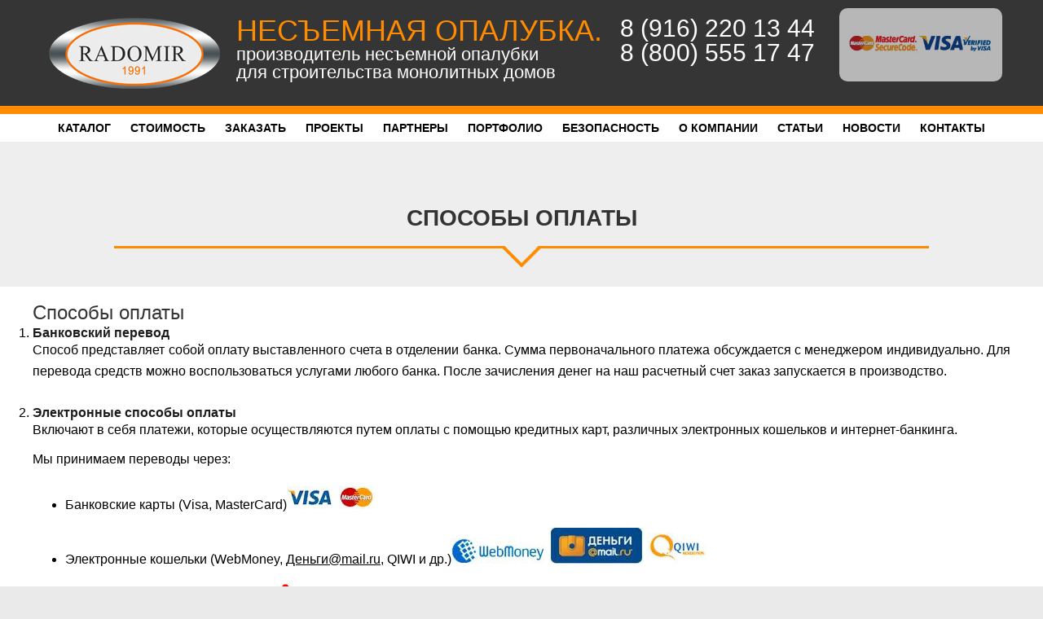

--- FILE ---
content_type: text/html; charset=utf-8
request_url: http://radomir.su/oplata/
body_size: 5940
content:
 
<!DOCTYPE html PUBLIC "-//W3C//DTD XHTML 1.0 Transitional//EN" "http://www.w3.org/TR/xhtml1/DTD/xhtml1-transitional.dtd">
<html xmlns="http://www.w3.org/1999/xhtml">
<head>
<meta http-equiv="Content-Type" content="text/html; charset=utf-8" />
<meta name='yandex-verification' content='4b149c8f437b874a' />
<!-- Nybble  -->
<title>Способы оплаты | Несъемная опалубка, террасная доска, строительство дома, коттеджи купить от производителя  в Москве, Санкт-Петербурге, Екатеринбурге, Краснодаре, Самаре, Иваново и других городах России с доставкой. | Низкие цены на несъемную опалубку</title>
<link href="/images/favicon.ico" rel="icon" type="image/x-icon" />
<link href="/images/favicon.ico" rel="shortcut icon" type="image/x-icon:" />
<meta name="description" content="Способы оплаты | Несъемная опалубка, террасная доска, строительство дома, коттеджи купить от производителя  в Москве, Санкт-Петербурге, Екатеринбурге, Краснодаре, Самаре, Иваново и других городах России с доставкой." />
<meta name="keywords" content="Способы оплаты,несъёмная,опалубка цена цены" />
  
<link href='http://fonts.googleapis.com/css?family=Didact+Gothic&subset=latin,cyrillic,cyrillic-ext,latin-ext' rel='stylesheet' type='text/css'>
<link href='/theme2/style.css' rel='stylesheet' id='radomir-style-css' type='text/css' media='all' />
<link href='/theme2/nybble_style.css' rel='stylesheet' id='radomir-style-css' type='text/css' media='all' />

<script type="text/javascript" src="https://ajax.googleapis.com/ajax/libs/jquery/1.6.4/jquery.min.js"></script>
<script type="text/javascript" src="http://cdnjs.cloudflare.com/ajax/libs/jquery-easing/1.3/jquery.easing.min.js"></script>
<script type="text/javascript" src="/theme2/script.js"></script>

<script type="text/javascript" src="/theme2/fancybox/jquery.fancybox-1.3.1.pack.js"></script>
<link type="text/css" rel="stylesheet" href="/theme2/fancybox/jquery.fancybox-1.3.1.css" media="screen" />
<link type="text/css" rel="stylesheet" href="/theme2/flexslider.css" media="screen" />

<!-- link type="text/css" href="/theme2/slideShow/right.css" rel="stylesheet" / -->
<!-- link rel="stylesheet" href="/theme2/slideShow/pica_base.css1" type="text/css" media="all" -->
<!-- script type="text/javascript" src="/theme2/slider/jquery.pikachoose.js"></script -->
<!-- script type="text/javascript" src="/theme2/slider/jquery.jcarousel.min.js"></script -->
<script type="text/javascript" src="/theme2/jquery.flexslider-min.js"></script>
</head>

<body>

<div class="wrapper bg1">
	<div class="container">
		<div class="hd-logo" onClick="javascript: location.href = '/'" title="На главную"></div>
        <div class="hd-slogan">
        	<strong>несъемная опалубка.</strong>
			<em>производитель несъемной опалубки<br /> для строительства монолитных домов</em>
		</div>
        <div class="hd-phone">
        	<span>8 (916) 220 13 44</span>
            <span>8 (800) 555 17 47</span>
        </div>
        <div class="hd-pay"><a href="/oplata/"><img src="/theme2/images/pays.jpg" alt="Способы оплаты" /></a>
        </div>
        <div class="clear"></div>
	</div>
</div>

<div class="wrapper bg2">
    <div class="top-menu">
      <ul>
        <li><a href="/opalubka/" title="Каталог продукции">Каталог</a></li>
        <li><a href="/opalubka/" title="Стоимость несъемной опалубки компании 'Радомир'">Стоимость</a></li> <!-- /price_list/ -->
        <li><a href="/order/" title="Условия заказа продукции">Заказать</a></li>
        <li><a href="/radomir/projects/" title="Наши проекты домов по технологии несъемная опалубка">Проекты</a></li>
        <li><a href="/radomir/partners" title="Наши партнеры">Партнеры</a></li>
        <li><a href="/radomir/portfolio/" title="Наше портфолио. Фото и Видео">Портфолио</a></li>
        <li><a href="/articles/penopolistirol-bezopasnyj-material/" title="Экологичность и пожарная безопасность пенопласта">Безопасность</a></li>
        <li><a href="/about/" title="О компании">О компании</a></li>
        <li><a href="/articles/" title="Полезные статьи и рекомендации">Статьи</a></li>
        <li><a href="/news/" title="Полезные новости и мероприятия">Новости</a></li>
        <li><a href="/contacts/" title="Контакты">Контакты</a></li>
      </ul>
    </div>
    <div class="clear"></div>
</div>




<div class="wrapper bg5">
	<div class="container spin4">
		<h2>Способы оплаты</h2>
        <div class="dlin2"></div>
	</div>
</div>   

<div class="wrapper bg2">
	<div class="container spin13">
<h2>Способы оплаты</h2>
<ol>
<li><strong>Банковский перевод</strong>
<p>Способ представляет собой оплату выставленного счета в отделении банка. Сумма первоначального платежа обсуждается с менеджером индивидуально. Для перевода средств можно воспользоваться услугами любого банка. После зачисления денег на наш расчетный счет заказ запускается в производство.</p>
</li>
<li><strong>Электронные способы оплаты</strong>
<p>Включают в себя платежи, которые осуществляются путем оплаты  с помощью кредитных карт, различных электронных кошельков и интернет-банкинга.</p>
<p>Мы принимаем переводы через:</p>
<ul>
<li> Банковские карты (Visa, MasterCard)<img src="/images/cms/100x100/visa.jpg" alt="" width="108" /></li>
<li> Электронные кошельки (WebMoney, <span style="text-decoration: underline;">Деньги@mail.ru</span>,  QIWI и др.)<img src="/images/cms/100x100/web.jpg" alt="" width="116" /> <img src="/images/cms/100x100/money.jpg" alt="" width="116" /> <img src="/images/cms/100x100/qiwi.jpg" alt="" width="74" /></li>
<li> Интернет-банкинг (Альфа-клик)<img src="/images/cms/100x100/alfaklik.png" alt="" width="74" /></li>
<li> Платежную систему PayU<img src="/images/cms/100x100/PAYU.jpg" alt="" width="108" /></li>
</ul>
<p><br />В качестве формы оплаты можно выбрать платежную систему <a href="http://www.payu.ru/" target="_blank">PayU</a>. В этом случае после оформления заказа на сайте Вы будете автоматически перенаправлены на платежную форму процессингового центра PayU, в которой необходимо будет внести данные Вашей банковской карты.</p>
<img style="float: right; padding: 10px;" src="/images/cms/100x100/oplata_online.jpg" alt="" width="280" /> <br />
<p>Информация, занесенная в платежную форму, является конфиденциальной и полностью защищена согласно стандарту безопасности PCI DSS. К нам поступают лишь сведения о факте совершении платежа.</p>
<p>На указанный Вами адрес электронной почты, будет отправлено сообщение об авторизации платежа.  После заполнения платежной формы и подтверждения перевода средств Вы будете перенаправлены обратно на сайт radomir.su.</p>
<p>Информация о перечислении денег может идти до нас от 5 секунд до нескольких минут. Если, по Вашему мнению, обработка заказа затянулась, то необходимо обратиться в офис компании по телефонам, указанным на сайте.</p>
</li>
</ol>
<p>* <em>Обращаем Ваше внимание, что при электронном способе оплаты Вы принимаете условия публичного договора оферты.</em></p>
	</div>
</div>    




<div class="wrapper bg8">

	<div class="container footer">
    <div class="lfoot">© 2009 — 2016 ООО «Радомир» | Схема проезда | e-mail: <a href="mailto:111">opalubka@radomir.su</a><br />
			телефон: <strong>+7 (916) 990-09-81</strong><!--, <strong>+7 (49232) 33-2-33</strong>--><br />
            телефон: <strong>+7 (800) 555-17-47</strong> (call-центр, круглосуточно)<br />

		Адрес представительства:<br /> 109052, Москва, Рязанский проспект, дом 2, строение 2<br />
        Адрес производителя:<br /> 601911, г. Ковров, ул. Еловая, 25.
	</div>

    <div class="rfoot">
	    <div class="ftext2">Возникли вопросы? Звоните!</div>
        <div class="fphone">8 (916) 220 13 44</div>
        <div></div>
    </div>

     <div class="clear"></div>  

     <div class="search">
     <form action="?" method="get" enctype="application/x-www-form-urlencoded" name="search">
     <input name="text" type="text" /><input name="submit" type="submit" class="submit" value="поиск" />
     </form>
     </div>

     <ul class="fservice">
     <li><a href="mailto:opalubka@radomir.su" title="написать письмо">написать письмо</a></li>
     <li><a id='back_ring' href="#" title="заказать звонок">заказать звонок</a></li>
     <li><a href="/map/" title="карта сайта">карта сайта</a></li>
     </ul>

     <div class="statistics">


              <script type="text/javascript">
                document.write("<a href='http://www.liveinternet.ru/click' " +
        "target=_blank><img src='http://counter.yadro.ru/hit?t41.1;r" +
        escape(document.referrer) + ((typeof (screen) == "undefined") ? "" :
        ";s" + screen.width + "*" + screen.height + "*" + (screen.colorDepth ?
        screen.colorDepth : screen.pixelDepth)) + ";u" + escape(document.URL) +
        ";" + Math.random() +
        "' alt='' title='LiveInternet' " +
        "border='0' width='31' height='31'><\/a>")
        </script>



        &nbsp;&nbsp;

<!-- Yandex.Metrika informer -->
<a href="https://metrika.yandex.ru/stat/?id=28132431&amp;from=informer"
target="_blank" rel="nofollow"><img src="//bs.yandex.ru/informer/28132431/2_1_FFAA20FF_FF8A00FF_0_pageviews"
style="width:80px; height:31px; border:0;" alt="Яндекс.Метрика" title="Яндекс.Метрика: данные за сегодня (просмотры)" onclick="try{Ya.Metrika.informer({i:this,id:28132431,lang:'ru'});return false}catch(e){}"/></a>
<!-- /Yandex.Metrika informer -->

<!-- Yandex.Metrika counter -->
<script type="text/javascript">
(function (d, w, c) {
    (w[c] = w[c] || []).push(function() {
        try {
            w.yaCounter28132431 = new Ya.Metrika({id:28132431,
                    webvisor:true,
                    clickmap:true,
                    trackLinks:true,
                    accurateTrackBounce:true});
        } catch(e) { }
    });

    var n = d.getElementsByTagName("script")[0],
        s = d.createElement("script"),
        f = function () { n.parentNode.insertBefore(s, n); };
    s.type = "text/javascript";
    s.async = true;
    s.src = (d.location.protocol == "https:" ? "https:" : "http:") + "//mc.yandex.ru/metrika/watch.js";

    if (w.opera == "[object Opera]") {
        d.addEventListener("DOMContentLoaded", f, false);
    } else { f(); }
})(document, window, "yandex_metrika_callbacks");
</script>
<noscript><div><img src="//mc.yandex.ru/watch/28132431" style="position:absolute; left:-9999px;" alt="" /></div></noscript>
<!-- /Yandex.Metrika counter -->

    </div>

    <div style="display:none;">
    <script type="text/javascript">
    (function(w, c) {
        (w[c] = w[c] || []).push(function() {
            try {
                w.yaCounter11077642 = new Ya.Metrika({id:11077642, enableAll: true});
            }
            catch(e) { }
        });
    })(window, "yandex_metrika_callbacks");
    </script>
    </div>
    <script src="//mc.yandex.ru/metrika/watch.js" type="text/javascript" defer="defer"></script>
    <noscript><div><img src="//mc.yandex.ru/watch/11077642_" style="position:absolute; left:-9999px;" alt="" /></div></noscript>


</div>

  <script type="text/javascript">
    //$("a.images").fancybox();
  </script>
  <!-- LiveTex -->
<script type='text/javascript'> /* build:::7 */
/*	var liveTex = true,
		liveTexID = 42311,
		liveTex_object = true;
	(function() {
		var lt = document.createElement('script');
		lt.type ='text/javascript';
		lt.async = true;
        lt.src = 'http://cs15.livetex.ru/js/client.js';
		var sc = document.getElementsByTagName('script')[0];
		if ( sc ) sc.parentNode.insertBefore(lt, sc);
		else  document.documentElement.firstChild.appendChild(lt);
	})();*/
</script>

<!-- RedHelper -->
<script>
/*
redhlpSettings = {
    requiredOperator: "EGRadomir"
}
//    preferredOperator: {'EGRadomir'}
*/
</script>
<script id="rhlpscrtg" type="text/javascript" charset="utf-8" async="async"
    src="https://web.redhelper_.ru/service/main.js?c=reklamaradomir">
</script>
<!--/Redhelper -->
<!-- Nybble -->
<!-- BEGIN JIVOSITE CODE {literal} -->
<script type='text/javascript'>
(function(){ var widget_id = 'kw95wblXKk';
var s = document.createElement('script'); s.type = 'text/javascript'; s.async = true; s.src = '//code.jivosite.com/script/widget/'+widget_id; var ss = document.getElementsByTagName('script')[0]; ss.parentNode.insertBefore(s, ss);})();</script>
<!-- {/literal} END JIVOSITE CODE -->
</div>
     <!-- COUNTERS -->
     
  </div>
</div>
</body>
</html>


--- FILE ---
content_type: text/css
request_url: http://radomir.su/theme2/style.css
body_size: 39549
content:
@charset "utf-8";
/* CSS Document */

/*------------------------------------------------*/
/*-----------------[RESET]------------------------*/
/*------------------------------------------------*/

/* http://meyerweb.com/eric/tools/css/reset/ */
/* v1.0 | 20080212 */

html, body, div, span, applet, object, iframe,
h1, h2, h3, h4, h5, h6, p, blockquote, pre,
a, abbr, acronym, address, big, cite, code,
del, dfn, em, font, img, ins, kbd, q, s, samp,
small, strike, strong, sub, sup, tt, var,
b, u, i, center,
dl, dt, dd, ol, ul, li,
fieldset, form, label, legend { margin: 0; padding: 0; border: 0; outline: 0; font-size: 100%; vertical-align: baseline; background: transparent; }

body { line-height: 1; }
ol, ul { list-style: none; }
blockquote, q {	quotes: none; }

blockquote:before, blockquote:after,q:before, q:after { content: ''; content: none; }

/* remember to define focus styles! */
:focus { outline: 0; }

/* remember to highlight inserts somehow! */
ins { text-decoration: none; }
del { text-decoration: line-through; }

/* tables still need 'cellspacing="0"' in the markup */
table { border-collapse: collapse; border-spacing: 0; }

article, aside, footer, header, hgroup, nav, section { display: block; }

/*------------------------------------------------*/
/*-----------------[BASIC STYLES]-----------------*/
/*------------------------------------------------*/

body { font-family: 'Open Sans', Arial, sans-serif; font-size: 16px; color: #878787; background-color: #eaeaea; font-weight: 300; }

a { text-decoration: none; color: #4bb6f5; }
a:hover { text-decoration: underline; }
.clear { clear: both; }
.ui-tabs-hide { display: none; }
br.clear { margin: 0px; padding: 0px; }

h1, h2, h3, h4, h5, h6 { padding-bottom: 5px; color: #333; line-height: 1em; font-weight: normal; }
h1 a, h2 a, h3 a, h4 a, h5 a, h6 a { color: inherit !important; }
h1 { font-size: 30px; }
h2 { font-size: 24px; }
h3 { font-size: 22px; }
h4 { font-size: 18px; }
h5 { font-size: 16px; }
h6 { font-size: 14px; }
p { padding-bottom: 10px; line-height: 26px; }
strong { font-weight: bold; color: #1c1c1c; }
cite, em, i { font-style: italic; }
pre, code { font-family: Courier New, monospace; margin-bottom: 10px; }
ins { text-decoration: none; }
sup, sub { height: 0; line-height: 1; position: relative; vertical-align: baseline; }
sup { bottom: 0.8em; }
sub { top: 0.3em; }
dl { margin: 0 0 1.5em 0; }
dl dt { font-weight: bold; }
dd  { margin-left: 1.5em;}
blockquote  { margin: 1.5em; padding: 1em; color: #666666; background: #e6e6e6; font-style: italic; border: 1px solid #dcdcdc; }
	blockquote p { padding-bottom: 0px; }

input[type=text],input.text, input.title, textarea, select { background-color:#fff; border:1px solid #bbb; padding: 2px; color: #4e4e4e; }
input[type=text]:focus, input.text:focus, input.title:focus, textarea:focus, select:focus { border-color:#2D3940; color: #3e3e3e; }
input[type=text], input.text, input.title, textarea, select { margin:0.5em 0; }
textarea { padding: 4px; }

img#about-image { float: left; margin: 3px 8px 8px 0px; }

.clearfix:after { visibility: hidden; display: block; font-size: 0; content: " "; clear: both; height: 0; }
* html .clearfix             { zoom: 1; } /* IE6 */
*:first-child+html .clearfix { zoom: 1; } /* IE7 */

/*------------------------------------------------*/
/*---------------[MAIN LAYOUT INFO]---------------*/
/*------------------------------------------------*/

img { max-width: 100%; height: auto; }
#ie8 img { width: auto; }
.wrapper {display:block; padding:0; margin:0 auto; width:100%; text-align:center;}
.container { width:1200px; display:block; margin:0 auto; text-align:left;}
.context { padding:20px 0; color:#000; font-size:14px; font-family: Verdana, Geneva, sans-serif; }
.context h2 { margin:10px 0; font-family: 'Didact Gothic', sans-serif; font-size:1.2em; font-size:2em;}

.bg1 { background-color:#353535; }
.bg2 { background-color:#fff; }
.bg3 { background-image: url(/theme2/images/bg3.jpg); background-repeat: no-repeat; background-position: center center; }
.bg5 {background-color:#eeeeee;}
.bg6 { background-image: url(/theme2/images/bg6.jpg); background-repeat: no-repeat; background-position: center center; }
.bg8 { background-color:##dedede; border-top:4px solid #ff8b00;}

.b { border:1px solid #F00;}

.dlin2 { display:block; padding:0; margin:0 auto; background-image: url(/theme2/images/dlink2.png); background-repeat: no-repeat; background-position: center 0px; width:1000px; height:50px;  }

.clear { clear:both; }
/*------------------------------------------------*/
/*---------------[HEADER LAYOUT INFO]---------------*/
/*------------------------------------------------*/
.hd-logo { display:inline-block; float:left; width:250px; height:130px; background-image: url(/theme2/images/hd-logo.png); background-repeat: no-repeat; background-position: center center; cursor:pointer }
.hd-slogan {display:inline-block; float:left; width:450px; }
.hd-slogan strong { display:block; color:#ff8b00; font-size:36px; font-weight: normal; text-transform: uppercase; font-family: Tahoma, Geneva, sans-serif; margin-top:20px; }
.hd-slogan em { font-style: normal; font-weight: normal; color: #FFF; display: block; font-size: 22px; }
.hd-phone {display:inline-block; float:left; width:280px; color:#FFF; font-size:30px; margin-top:20px;}
.hd-phone span { text-align:center; display:block;}	
.hd-pay { display:inline-block; float:left; width:180px; background-color:#b7b7b7; margin:10px; padding:30px 10px; text-align:center; -webkit-border-radius: 10px; border-radius: 10px;}

/*------------------------------------------------*/
/*-------------[HEADER LAYOUT INFO]---------------*/
/*------------------------------------------------*/
.top-menu { display:block; border-top:10px solid #ff8b00; }
.top-menu ul li { display:inline; }
.top-menu ul li a { display:inline-block; padding:10px; font-size: 14px; text-transform: uppercase; color: #000; text-decoration: none; font-weight: 600;transition: 1s }
.top-menu ul li a:hover { background-color:#ff8b00; color: #FFF;transition: 0.5s }

.slider {display:inline-block; float:left; margin:20px 0; width:770px; -webkit-box-shadow: 0 0 0 5px rgba(200,200,200,0.5); box-shadow: 0 0 0 5px rgba(200,200,200,0.5); -webkit-border-radius: 2px; border-radius: 2px;}

.container .action-main { display:inline-block;margin:20px 0px; position:relative; }
.container .action-main-index {display:inline-block; float: left; margin:20px 0 20px 20px; width:380px;}

.container .action-main ul li { display:inline-block; margin-right:10px; }
.container .action-main ul li a { display:inline-block; float:left; background-color:#063;  width:380px; height:100px; position:relative  }


.container .action-main ul li a { display: inline-block; width:270px; height:100px; background-color:#ededed; line-height: 1em; color: #000; margin-bottom:18px; -webkit-box-shadow: 0 0 0 5px rgba(200,200,200,0.5); box-shadow: 0 0 0 5px rgba(200,200,200,0.5); -webkit-border-radius: 2px; border-radius: 2px; padding-left:100px; padding-right:10px; transition: 1s; } 


.container .action-main ul li a:hover { background-color:#FFF; text-decoration:none; color: #F00; }
.container .action-main ul li a span { vertical-align: middle; display: inline-block; text-transform: uppercase; font-size: 16px; line-height: 1,5em; font-weight: bold; margin-top:0 }

.container .action-main .order-button { background-color:#ff8b00; background-image: url(/theme2/images/cmd1.png); background-repeat: no-repeat; background-position: 10px center; color:#FFC }
.container .action-main .order-button:hover { background-color:#DD7900; color:#FFF; }
.container .action-main .calc-op { background-image: url(/theme2/images/cmd2.png); background-repeat: no-repeat; background-position: 10px center; }
.container .action-main .calc-lg { background-image: url(/theme2/images/cmd3.png); background-repeat: no-repeat; background-position: 10px center; }



/*------------------------------------------------*/
/*-------------[SPIN 1 LAYOUT INFO]---------------*/
/*------------------------------------------------*/
.spin1 {padding-bottom:10px;}
.spin1 h2 { color:#ff8b00; font-size:28px; font-style: normal; font-weight: bold; text-transform: uppercase; text-align: center; display: block; padding:20px 0; }
.spin1 h4 { text-align:center; font-size:20px; color:#666; text-transform: uppercase; line-height: 1.5em; font-weight: bold; margin:10px 0; }
.action-stat ul li a { display:inline-block; float:left; width:340px; margin-bottom:18px; -webkit-box-shadow: 0 0 0 5px rgba(248,135,0,0.8); box-shadow: 0 0 0 5px rgba(248,135,0,0.8); -webkit-border-radius: 2px; border-radius: 2px; padding:20px 10px; margin:20px 0px 20px 30px; font-size:20px; color:#000; text-transform: uppercase; text-align: center; transition: 1s }
.action-stat ul li a strong { font-size:1.5em; transition: 1s}
.action-stat ul li a:hover , .action-stat ul li a:hover strong { text-decoration:none; color: #F00; }
.action-stat ul li a:hover {  -webkit-box-shadow: 0 0 0 5px rgba(255,0,0,1); box-shadow: 0 0 0 5px rgba(255,0,0,1); }

.action-graph { display:block; margin:20px 0 20px 0; }
.action-graph ul li { display:table; float: left; margin:10px 0 10px 40px; }
.action-graph ul li a { display: table-cell; width:420px; height:100px; background-color:#ededed; line-height: 1.2em; color: #000; margin-bottom:18px; -webkit-box-shadow: 0 0 0 5px rgba(200,200,200,0.5); box-shadow: 0 0 0 5px rgba(200,200,200,0.5); -webkit-border-radius: 2px; border-radius: 2px; padding-left:100px; padding-right:10px; vertical-align: middle; font-weight: bold; text-transform: uppercase; font-size: 14px; background-image: url(/theme2/images/cmd4.png); background-repeat: no-repeat; background-position: 10px center;transition: 1s  } 
.action-graph ul li a:hover { background-color:#FFF; text-decoration:none; color: #F00;  -webkit-box-shadow: 0 0 0 5px rgba(255,0,0,1); box-shadow: 0 0 0 5px rgba(255,0,0,1);}

.spin1 .sublink { display:block; background-image: url(/theme2/images/dlink1.png); background-repeat: repeat-x; background-position: 0px center; text-align:center; }
.spin1 .sublink strong a { display:inline-block; padding:10px; background-color:#FFF; margin:10px auto; color:#000; font-weight:normal;  transition: 1s}
.spin1 .sublink strong a:hover { background-color:#ff8b00; color:#FFF;text-decoration:none; transition: 0.5s}

.spin1 .pr-wrapper {display:block; margin-left:20px; margin-bottom:20px;}
.spin1 .pr-wrapper li { display:inline-block; float:left; text-align:center; width:240px; margin:10px 20px;}
.spin1 .pr-wrapper li a img { display:block; width:240px; height:160px; opacity:0.8; transition: 1s; border:4px solid #fff; overflow:hidden; -webkit-border-radius: 4px; border-radius: 4px;transition: 1s}
.spin1 .pr-wrapper li a:hover img { opacity:1.0; transition: 1s; border:4px solid #f00;}
.spin1 .pr-wrapper li a span { display:block; margin:10px 0; color:#333; font-size: 1.2em; font-weight: bold; transition: 1s }
.spin1 .pr-wrapper li a:hover { text-decoration:none;}
.spin1 .pr-wrapper li a:hover span { color:#F00;  transition: 1s}

.spin1 .cr-wrapper {display:block; margin-left:20px; margin-bottom:20px;}
.spin1 .cr-wrapper li { display:inline-block; float:left; text-align:center; width:180px; margin:10px 20px; border:4px solid #fff; overflow:hidden; -webkit-border-radius: 4px; border-radius: 4px;transition: 1s }
.spin1 .cr-wrapper li a img { display:block; width:180px; height:270px; opacity:0.6; transition: 1s }
.spin1 .cr-wrapper li a:hover img { opacity:1.0; transition: 1s }
.spin1 .cr-wrapper li:hover { text-decoration:none; border:4px solid #f00;}

/*------------------------------------------------*/
/*-------------[SPIN 2 LAYOUT INFO]---------------*/
/*------------------------------------------------*/

.spin2 h2 { color:#666; font-size:28px; font-style: normal; font-weight: bold; text-transform: uppercase; text-align: center; display: block; padding:20px 0; }
.spin2 ul {display:block; margin-left:20px; margin-bottom:20px;}
.spin2 ul li { display:inline-block; padding:0; margin:2px;}
.spin2 ul li a { display:inline-block; float:left; padding:10px; background-color:#353535; width:100px; height:100px; overflow:hidden; -webkit-border-radius: 2px; border-radius: 2px; transition: 1s; }
.spin2 ul li a img { width:100px; height:100px; transition: 1s; text-align: center; vertical-align: middle; }
.spin2 ul li a:hover { background-color:#FFF; transition: 1s; }
/* .spin2 ul li a:hover img { transition: 1s;}*/

.spin2 .sublink { display:block; background-image: url(/theme2/images/dlink1.png); background-repeat: repeat-x; background-position: 0px center; text-align:center; }
.spin2 .sublink strong a { display:inline-block; padding:10px; background-color:#FFF; margin:10px auto; color:#000; font-weight:normal; transition: 1s }
.spin2 .sublink strong a:hover { background-color:#ff8b00; color:#FFF; text-decoration:none; transition: 0.5s}

/*------------------------------------------------*/
/*-------------[SPIN 3 LAYOUT INFO]---------------*/
/*------------------------------------------------*/
.spin3 { max-width:1050px; }
.spin3 h2 { color:#666; font-size:28px; font-style: normal; font-weight: bold; text-transform: uppercase; text-align: center; display: block; padding:20px 0; }
.spin3 .arc-wrapper { display:table; color:#000; }

.spin3 .anc1 { display:table; min-height:240px; text-align: left; vertical-align: middle; }
.spin3 .arc-wrapper .anc1 .anc-ico { display:inline-block; height:240px; width:160px; text-align: left; background-image: url(/theme2/images/anc1.png); background-repeat: no-repeat; background-position: left center; float:left;}
.spin3 .arc-wrapper .anc1 .anc-cell { display:table-cell; text-align: justify; vertical-align: middle; }
.spin3 .arc-wrapper .anc1 .anc-cell h4 { color:#ff8b00; font-size:28px; font-style: normal; font-weight: bold; text-transform: uppercase; display: block; padding:0; text-align:left; }

.spin3 .anc2 { display:table; min-height:240px; text-align: left; vertical-align: middle; }
.spin3 .arc-wrapper .anc2 .anc-ico { display:inline-block; height:240px; width:160px; text-align: left; background-image: url(/theme2/images/anc2.png); background-repeat: no-repeat; background-position: left center; float:left;}
.spin3 .arc-wrapper .anc2 .anc-cell { display:table-cell; text-align: justify; vertical-align: middle; }
.spin3 .arc-wrapper .anc2 .anc-cell h4 { color:#ff8b00; font-size:28px; font-style: normal; font-weight: bold; text-transform: uppercase; display: block; padding:0; text-align:right; }

.spin3 .anc3 { display:table; min-height:240px; text-align: left; vertical-align: middle; }
.spin3 .arc-wrapper .anc3 .anc-ico { display:inline-block; height:240px; width:160px; text-align: left; background-image: url(/theme2/images/anc3.png); background-repeat: no-repeat; background-position: left center; float:left;}
.spin3 .arc-wrapper .anc3 .anc-cell { display:table-cell; text-align: justify; vertical-align: middle; }
.spin3 .arc-wrapper .anc3 .anc-cell h4 { color:#ff8b00; font-size:28px; font-style: normal; font-weight: bold; text-transform: uppercase; display: block; padding:0; text-align:left; }

.spin3 .anc4 { display:table; min-height:240px; text-align: left; vertical-align: middle; }
.spin3 .arc-wrapper .anc4 .anc-ico { display:inline-block; height:240px; width:160px; text-align: left; background-image: url(/theme2/images/anc4.png); background-repeat: no-repeat; background-position: left center; float:left;}
.spin3 .arc-wrapper .anc4 .anc-cell { display:table-cell; text-align: justify; vertical-align: middle; }
.spin3 .arc-wrapper .anc4 .anc-cell h4 { color:#ff8b00; font-size:28px; font-style: normal; font-weight: bold; text-transform: uppercase; display: block; padding:0; text-align:right; }

/*------------------------------------------------*/
/*-------------[SPIN 4 LAYOUT INFO]---------------*/
/*------------------------------------------------*/
.spin4 {padding-bottom:20px;}
.spin4 h1, .spin4 h2 { color:#333; font-size:28px; font-style: normal; font-weight: bold; text-transform: uppercase; text-align: center; display: block; padding:80px 0 0 0; }
.spin4 h6 { color:#ff8b00; font-size:22px; font-style: normal; font-weight: normal; text-transform: uppercase; text-align: center; display: block; padding:20px 0 0 0 ; }

.spin4 .adv-table { display:block; padding:0px; margin:0px; width:1050px; margin:0 auto; }
.spin4 .adv-table li { display:inline-block; float:left; width:210px; text-align:center;	}
.spin4 .adv-table a { color:#000; font-size: 1em; text-transform: uppercase; text-align: center; text-decoration:none; font-weight:bold;  transition: 1s;}
.spin4 .adv-table a:hover { text-decoration:none; color:#F00; transition: 1s; }
.spin4 .adv-table a span { display:block; float:left; width: 210px; min-height:200px; background-image: url(/theme2/images/icons-adv.png); background-repeat: no-repeat; }

.spin4 .adv-table li a .adv-cell-1 { background-position: 0px 0px;} .spin4 .adv-table li a:hover .adv-cell-1 { background-position: 0px -200px; }
.spin4 .adv-table li a .adv-cell-2 { background-position: -210px 0px;} .spin4 .adv-table li a:hover .adv-cell-2 { background-position: -210px -200px; }
.spin4 .adv-table li a .adv-cell-3 { background-position: -420px 0px;} .spin4 .adv-table li a:hover .adv-cell-3 { background-position: -420px -200px; }
.spin4 .adv-table li a .adv-cell-4 { background-position: -630px 0px;} .spin4 .adv-table li a:hover .adv-cell-4 { background-position: -630px -200px; }
.spin4 .adv-table li a .adv-cell-5 { background-position: -840px 0px;} .spin4 .adv-table li a:hover .adv-cell-5 { background-position: -840px -200px; }

.spin4 .certlist { display:inline-block; float:left; width:180px; height:270px; margin:20px; position:relative; border:4px solid #fff; transition: 1s; opacity:0.8 }
.spin4 .certlist a img { height:270px; width:180px; }
.spin4 .certlist:hover { border:4px solid #F00; opacity:1;}

.spin4 .sublink { display:block; background-image: url(/theme2/images/dlink1.png); background-repeat: repeat-x; background-position: 0px center; text-align:center; }
.spin4 .sublink strong a { display:inline-block; padding:10px; background-color:#FFF; margin:10px auto; color:#000; font-weight:normal; transition: 1s }
.spin4 .sublink strong a:hover { background-color:#ff8b00; color:#FFF; text-decoration:none; transition: 0.5s}


/*------------------------------------------------*/
/*-------------[SPIN 5 LAYOUT INFO]---------------*/
/*------------------------------------------------*/
.spin5 {padding:20px;}
.spin5 .lay1 { display:block; background-color:#FFF; opacity:0.7; padding:20px; margin:20px 50px; text-align:center; transition: 1s;	}
.spin5 .lay1:hover { opacity:1; transition: 1s;}
.spin5 .lay1 h2 { color:#333; font-size:28px; font-style: normal; font-weight: bold; text-transform: uppercase; text-align: center; display: block; padding:20px 0; opacity:1; }
.spin5 .lay1 .partbutton { display:block; margin:10px auto;}
.spin5 .lay1 .partbutton a { display:inline-block; padding:20px; background-color:#ff8b00; color:#FFF; font-size: 1em; text-transform: uppercase; font-weight: bold; text-decoration:none;  border:3px solid #fff;transition: 1s;}
.spin5 .lay1 .partbutton a:hover { text-decoration:none; color:#F00; background-color:#fff; border:3px solid #F00;transition: 1s;}


/*------------------------------------------------*/
/*-------------[SPIN 9 LAYOUT INFO]---------------*/
/*------------------------------------------------*/
.spin9 .pix { display:inline-block; float:left; width:700px; padding:0; margin:20px 0}
.spin9 .descr {display:inline-block; float:left; width:500px; padding:20px 0; margin:0; text-align:justify; line-height:1.5em; }

.spin9 #wall_input { display:block; width:800px; margin:0 auto; color:#000}
.spin9 #wall_input table { border-collapse: collapse;  width: 100%; margin:20px 0; color:#000; }
.spin9 #wall_input table th,
.spin9 #wall_input table td  { border:1px solid #ddd; padding:10px;}
.spin9 #wall_input table th { text-align:center; font-weight: normal; text-transform: uppercase; }

.spin9 input { padding:5px 10px; background-color:#FFC; border:1px solid #F60; font-weight:bold; color:#900 }
.spin9 #wall_input2 { display:block; width:800px; margin:0 auto; color:#000}
.spin9 #wall_input2 .button,
.spin9 #result .button
{display:inline-block; padding:20px 40px; background-color:#ff8b00; color:#FFF; font-size: 1em; text-transform: uppercase; font-weight: bold; text-decoration:none;  border:3px solid #fff;transition: 1s; cursor:pointer}
.spin9 #wall_input2 .button:hover,
.spin9 #result .button:hover { background-color:#f00}
.spin9 #wall_input .hdd { background-color:#e0e0e0; }

.spin9 #blocks ul { margin-left:0px;}
.spin9 #blocks ul li {/* list-style-type: circle;*/ font-style: italic; color: #666; }
.spin9 #blocks p { border-bottom:1px solid #ddd; margin:2px 0; padding:2px 0;}
.spin9 #blocks em { display:inline-block; font-style: normal; min-width:45% }

.spin9 #wall_input2 p em { text-decoration:none; font-weight: normal; display:inline-block; min-width:50%; font-style: normal; }

.spin9 .addButton { background-color:#ddd; color:#000; display:inline-block;  border:none; padding:2px 8px; margin:10px 0; -webkit-border-radius: 2px; border-radius: 2px; cursor:pointer; font-weight:bold; transition: 1s; font-size:1.1em;}
.spin9 .addButton:hover { background-color:#F60; color: #FFF }	
.spin9 #result { display:block; background-color:#FFF; width:800px; margin:20px auto; padding:0px; color:#000; }

.spin9 .descr table { border-collapse: collapse;  width: 100%; margin:20px 0; color:#000; }
.spin9 .descr table th, .spin9 .descr table td { padding:10px 20px; border:1px solid #CDD7DF; font-size: 1em; font-weight: normal; }
.spin9 .descr p { padding:0 20px;}


.spin9 .thumb ul li a { display:inline-block; float:left; width:210px; overflow:hidden; height:100px; margin:10px;  -webkit-box-shadow: 0 0 0 5px rgba(233,233,233,1); box-shadow: 0 0 0 5px rgba(233,233,233,1);transition: 1s;}
.spin9 .thumb ul li a img { width:210px; height:auto; } 
.spin9 .thumb ul li a:hover { -webkit-box-shadow: 0 0 0 5px rgba(255,0,0,1); box-shadow: 0 0 0 5px rgba(255,0,0,1); }

.spin9 .thumb2 ul li a { display:inline-block; float:left; width:210px; overflow:hidden; height:100px; margin:10px;  -webkit-box-shadow: 0 0 0 5px rgba(233,233,233,1); box-shadow: 0 0 0 5px rgba(233,233,233,1);transition: 1s;}
.spin9 .thumb2 ul li a img { width:210px; height:auto; } 
.spin9 .thumb2 ul li a:hover { -webkit-box-shadow: 0 0 0 5px rgba(255,0,0,1); box-shadow: 0 0 0 5px rgba(255,0,0,1); }

.spin9 .descr .price,.spin9 .descr .price_1{ color:#F00; font-size: 2em; font-weight: bold; text-transform: uppercase; padding:20px; margin:0 0 20px 0; border-bottom:1px dashed #ccc; }
.spin9 .descr .price_1{font-size: 1em};
/*
.spin9 .action-main ul { display:block; margin:20px 0px; padding:0px; width:1200px; background-color:#093 }
.spin9 .action-main ul li { display:block; float:left; margin:10px;width:270px;  }
/*
.spin9 .action-main ul li a { width:270px; float:left; }

/*------------------------------------------------*/
/*-------------[SPIN 10 LAYOUT INFO]---------------*/
/*------------------------------------------------*/
.spin10 { margin-bottom:20px; text-align:center;}
.spin10 h2 { color:#333; font-size:28px; font-style: normal; font-weight: bold; text-transform: uppercase; text-align: center; display: block; padding:20px 0; }
.spin10 table { border-collapse: collapse;  width: 70%; margin:20px auto; color:#000; }
.spin10 table th, .spin10 table td { padding:10px 20px; border:1px solid #CDD7DF; font-size: 1em; font-weight: normal; text-align:center; }
.spin10 table th { background-color:#f0f0f0; font-size: 0.8em; text-transform: uppercase; font-weight: bold; }

/*.calc-lg-wrapper { display:none;}

/*------------------------------------------------*/
/*-----------[FOOTER 5 LAYOUT INFO]---------------*/
/*------------------------------------------------*/
.footer { margin:20px auto; display:block; position:relative; color: #333; line-height: 1.55em; text-shadow: 1px 1px 1px #FFF; } 
.footer .lfoot, .footer .rfoot { display:inline-block; width:49%; margin:0; padding:0; position:relative;}
.footer .lfoot { float:left; font-size: 0.8em; font-weight: bold; text-transform: uppercase; }
.footer .rfoot { float:right; text-align:right; margin-bottom:30px; }
.footer .lfoot a { color:#000; text-decoration:underline; }
.footer .lfoot a:hover { color:#F00; text-decoration:none; }
.footer .rfoot .ftext2 { font-size:1.5em;}
.footer .rfoot .fphone { color:#ff8b00; font-size:2.5em; display:block; margin:20px 0; font-weight: bold; font-family: "Lucida Sans Unicode", "Lucida Grande", sans-serif; }
.footer .lfoot strong, .footer .rfoot strong { font-weight:bold; color:#ff8b00; font-size:1.33em}

.footer .search { display:inline-block; float:left; }
.footer .search input { border:2px solid #ff8b00; background-color:#FFF; padding:5px; margin:5px; width:300px;}

.footer .search .submit { width:auto; background-color:#ff8b00; cursor:pointer; transition: 1s; font-weight: bold; text-transform: uppercase; color: #FFF; }
.footer .search .submit:hover { background-color:#FFF; color:#F00; border-color:#F00; } 

.footer .fservice { display:inline-block; margin-bottom:30px; margin-left:50px; }
.footer .fservice li { display:inline-block; float:left; }
.footer .fservice li a { display:block; padding:10px 30px; background-color:#999; margin:0 10px; transition: 1s; text-transform: uppercase; color: #FFF; text-decoration: none; text-shadow: 0px 0px 0px #666;  -webkit-border-radius: 8px; border-radius: 8px; font-weight: bold; border:4px solid #ccc; }
.footer .fservice li a:hover { background-color:#FFF; color:#F00; border-color:#F00; } 


.footer .statistics {display:inline-block;}

/*------------------------------------------------*/
/*-----------[CONTEXT LAYOUT INFO]---------------*/
/*------------------------------------------------*/
.cwrap { background-color:#fff; display:inline-block; margin:20px auto; color:#000 }
.cwrap .icon { display:inline-block; float:left; width:760px; margin:0; padding:20px; text-align:justify;}
.cwrap .imit  { display:inline-block; float:left; width:360px; margin:0; padding:20px;}
.cwrap .imit a img { width:60px; height:60px}
.cwrap  h2 { margin:20px;}

.elblock { display:inline-block; float:left; width:570px; margin:10px; background-color:#f0f0f0; padding:5px; line-height:1.5em; color:#000;}
.elblock .elbimg { display:inline-block; width:300px; height:200px; float:left;}
.elblock .elbimg a img { width: 300px; height:200px; }
.prgprice,.elblock .elbimg .prgprice { display:inline-block; margin:20px; font-size:1.33em; color:#F00;}
.prgprice-app,.elblock .elbimg .prgprice-app { clear:both; display:inline-block; margin:0 20px; font-size:0.55em; color:#000; line-height:1.1em; font-family:Tahoma, Geneva, sans-serif}
.elblock .elbinf { display:inline-block; float:left; padding:0 20px; width: 230px;}
.elblock h3 { margin-bottom:0.5em; margin-top:1em; }
.elblock .elbinf .price { color:#F00; font-size: 1.1em; font-weight: bold; }

.elblock-cat { display:inline-block; float:left; width:570px; height:550px; margin:10px; background-color:#f0f0f0; padding:5px; line-height:1.5em; color:#000;}
.elblock-cat .elbimg { display:inline-block; width:300px; height:200px; float:left;}
.elblock-cat .elbimg a img { width: 300px; height:200px; }
.prgprice,.elblock-cat .elbimg .prgprice { display:inline-block; margin:20px; font-size:1.33em; color:#F00;}
.prgprice-app,.elblock-cat .elbimg .prgprice-app { clear:both; display:inline-block; margin:0 20px; font-size:0.55em; color:#000; line-height:1.1em; font-family:Tahoma, Geneva, sans-serif}
.elblock-cat .elbinf { display:inline-block; float:left; padding:0 20px; width: 230px;}
.elblock-cat h3 { margin-bottom:0.5em; margin-top:1em; }
.elblock-cat .elbinf .price { color:#F00; font-size: 1.1em; font-weight: bold; }



.elblock-full { display:block; clear:both; }
.elblock-full .elthumb { display:inline-block; float:left; width:260px; height:200px; overflow:hidden; margin:20px;  transition: 1s; -webkit-box-shadow: 0 0 0 5px rgba(255,255,255,1); box-shadow: 0 0 0 5px rgba(255,255,255,1);}
.elblock-full .elthumb a img { width:260px; height:200px; opacity:0.9 ;  transition: 1s;}
.elblock-full .elthumb a:hover img { opacity:1;}
.elblock-full .elthumb:hover { -webkit-box-shadow: 0 0 0 5px rgba(255,0,0,1); box-shadow: 0 0 0 5px rgba(255,0,0,1);}


.elblock-full h3 { display:block; padding:20px 0; font-size:2em; text-align:left; width:1150px; float:left; }
.elblock-full .ef1 { display:inline-block; float:left; width:600px; display:none; } 
.elblock-full .ef1 { width:100%; }
.elblock-full .ef2 { display:inline-block; float:left; width:560px; padding:0 20px; line-height:1.8em; color: #000; text-align: justify; } 
.elblock-full hr { 
 color: #ccc; /*для IE */ background-color:#ccc; /*для Firefox, Opera, Safari*/ border:0px none; height:1px; /* высота 1px IE, Firefox, Opera, Safari */ clear:both; /* для очистки, если тег идет после float елемента */
}
.elblock-full .togel { display:block; float:right; width:40px; cursor:pointer; margin:20px 0; }


.elblock-inline { width:580px; height:450px; display:inline-block; float:left; overflow:hidden; clear:none; text-align:center; padding:20px 10px;  }
.elblock-inline .ef2 { display:inline-block; float: none; width:580px; padding:0 20px; line-height:1.8em; color: #000; text-align: center; } 

/*
 * Nybble bugfix dirty.
 */

.elblock_ { display:inline-block; float:left; width:570px; margin:10px; background-color:#f0f0f0; padding:5px; line-height:1.5em; color:#000;}
.elblock_ .elbimg { display:inline-block; width:300px; height:200px; float:left;}
.elblock_ .elbimg a img { width: 200px; height:200px; }
.elblock_ .elbimg .prgprice { display:inline-block; margin:20px; font-size:1.33em; color:#F00;}
.elblock_ .elbimg .prgprice-app { clear:both; display:inline-block; margin:0 20px; font-size:0.55em; color:#000; line-height:1.1em; font-family:Tahoma, Geneva, sans-serif}

.elblock_ .elbinf { display:inline-block; float:left; padding:0 20px; width: 230px;}
.elblock_ h3 { margin-bottom:0.5em; margin-top:1em; }

.elblock_ .elbinf .price .price_1{ color:#F00; font-size: 1.1em; font-weight: bold; }
.price_1{font-size: 1em};

/*
 * End of Nybble bugfix dirty.
 */

.spin9 .pix .thumb_toggle { cursor:pointer; display:inline-block; padding:10px 20px; margin:10px 0; background-color:#e9e9e9;}
.spin12 { padding:20px; text-align:center; }
.spin12 .ann { background-color:#ebebeb; margin:0px auto; padding:20px; display:block; width:800px;}
.spin12 .ann h6 { font-size: 1.5em; font-weight: bold; }

.spin12 .order-list-el { background-color:#fff; display:inline-block; float:left; width:360px; padding:10px; margin:10px; text-align:left; border-bottom:1px dashed #ddd;}
.spin12 .order-list-el .pix { display:inline-block; float:left; width:100px; margin:0 10px 10px 0; }
.spin12 .order-list-el img { width:100px; height:auto; margin:0px; padding:0px;}
.spin12 .order-list-el input { padding:4px 10px;}

.spin12 .dtable2 { border-collapse: collapse; border-spacing: 0; width:80%; color:#000}
.spin12 .dtable2 th, .spin12 .dtable2 td { padding:10px 20px; border-bottom:1px dashed #CDD7DF; font-size: 1em; font-weight: normal; }
.spin12 .dtable2 th { font-style:italic;}
.spin12 .dtable2 input { padding:4px 8px; font-size: 1em; color: #036; }
.spin12 .dtable2 #save_order, .spin12 .dtable2 #reset_order
{ border:2px solid #ddd; cursor:pointer; background-color:#ff8b00; color:#FFF; font-size: 1em; font-weight: bold; text-transform: uppercase; padding:14px 18px; display:inline-block; }
.spin12 .dtable2 #reset_order {background-color:#FFF; color:#999; }
.spin12 .dtable2 #save_order:hover { background-color:#090; }
.spin12 .dtable2 #reset_order:hover { background-color:#F00;}
.spin12 h2.header { font-size:1.42em; margin:20px 0;color:#ff8b00;}

.spin13 { padding:20px; text-align:justify; color:#000 }
.spin13 .article-list { display:block; margin:20px 0 40px 0;}
.spin13 .article-list h2 { border-bottom:1px solid #ddd; margin-bottom:1em;}

.spin13 .article-list .button { display:inline-block; padding:8px 20px; background-color:#ebebeb; font-weight: bold; text-transform: uppercase; color: #000; text-decoration: none; font-size: 0.7em; }
.spin13 .article-list .button:hover { background-color:#ff8b00; color:#FFF;}
.spin13 ul, .spin14 ol { margin:10px 0px 10px 40px;}
.spin13 ol li { list-style-position: outside; list-style-type: decimal;padding-bottom:10px; margin-bottom:10px;  }
.spin13 ul li { list-style-position: outside; list-style-type: disc; padding-bottom:10px; margin-bottom:10px; }

.spin13 .partner-wrapper { min-height:140px; padding:20px 0 0 160px; display:block; margin:10px;  background-image: url(/theme2/images/partners.png); background-repeat: no-repeat; background-position: 0 0;}
.spin13 .partner-wrapper pre { font-family: Verdana, Geneva, sans-serif; line-height:1.5em; }

.spin14 { padding:20px 0; text-align:justify; line-height: 1.6em; color: #000; }
.spin14 ul, .spin14 ol { margin:10px 0px 10px 40px;}
.spin14 ol li { list-style-position: outside; list-style-type: decimal;padding-bottom:10px; margin-bottom:10px;  }
.spin14 ul li { list-style-position: outside; list-style-type: disc; padding-bottom:10px; margin-bottom:10px; }
.spin14 table { display:block; margin:10px 0;}
.spin14 table tr, .spin14 table td { border:1px solid #999; padding:10px 20px; } 
.spin14 h1,.spin14 h2,.spin14 h3,.spin14 h4,.spin14 h5,.spin14 h6 { font-size:2em; margin-top:1em; margin-bottom:1em;}

/*------------------------------------------------*/
/*------------------[TRANSITIONS]-----------------*/
/*------------------------------------------------*/

@-webkit-keyframes fadeBottom { 0% { opacity: 0; -webkit-transform: translateY(10%);} 100% { opacity: 1; -webkit-transform: translateY(0);} }
@-moz-keyframes fadeBottom { 0% { opacity: 0; -moz-transform: translateY(10%); } 100% { opacity: 1; -moz-transform: translateY(0); } }
@-o-keyframes fadeBottom { 0% { opacity: 0; -o-transform: translateY(10%); } 100% { opacity: 1; -o-transform: translateY(0); } }
@keyframes fadeBottom { 0% { opacity: 0; transform: translateY(10%); } 100% { opacity: 1; transform: translateY(0); } }

@-webkit-keyframes fadeLeft { 0% { opacity: 0; -webkit-transform: translateX(-10%); } 100% { opacity: 1; -webkit-transform: translateX(0); } }
@-moz-keyframes fadeLeft { 0% { opacity: 0; -moz-transform: translateX(-10%); } 100% { opacity: 1; -moz-transform: translateX(0); } }
@-o-keyframes fadeLeft { 0% { opacity: 0; -o-transform: translateX(-10%); } 100% { opacity: 1; -o-transform: translateX(0); } }
@keyframes fadeLeft { 0% { opacity: 0; transform: translateX(-10%); } 100% { opacity: 1; transform: translateX(0); } }

@-webkit-keyframes fadeRight { 0% { opacity: 0; -webkit-transform: translateX(10%); } 100% { opacity: 1; -webkit-transform: translateX(0); } }
@-moz-keyframes fadeRight { 0% { opacity: 0; -moz-transform: translateX(10%); } 100% { opacity: 1; -moz-transform: translateX(0); } }
@-o-keyframes fadeRight { 0% { opacity: 0; -o-transform: translateX(10%); } 100% { opacity: 1; -o-transform: translateX(0); } }
@keyframes fadeRight { 0% { opacity: 0; transform: translateX(10%); } 100% { opacity: 1; transform: translateX(0); } }

@-webkit-keyframes fadeTop { 0% { opacity: 0; -webkit-transform: translateY(-10%); } 100% { opacity: 1; -webkit-transform: translateX(0); } }
@-moz-keyframes fadeTop { 0% { opacity: 0; -moz-transform: translateY(-10%); } 100% { opacity: 1; -moz-transform: translateX(0); } }
@-o-keyframes fadeTop { 0% { opacity: 0; -o-transform: translateY(-10%); } 100% { opacity: 1; -o-transform: translateX(0); } }
@keyframes fadeTop { 0% { opacity: 0; transform: translateY(-10%); } 100% { opacity: 1; transform: translateX(0); } }

@-webkit-keyframes fadeIn { 0% { opacity: 0; } 100% { opacity: 1; } }
@-moz-keyframes fadeIn { 0% { opacity: 0; } 100% { opacity: 1; } }
@-o-keyframes fadeIn { 0% { opacity: 0; } 100% { opacity: 1; } }
@keyframes fadeIn { 0% { opacity: 0; } 100% { opacity: 1; } }

@-webkit-keyframes slideWidth { 0% { width: 0; } 100% { } }
@-moz-keyframes slideWidth { 0% { width: 0; } 100% { } }
@-o-keyframes slideWidth { 0% { width: 0; } 100% { } }
@keyframes slideWidth { 0% { width: 0; } 100% { } }


.fb1an { opacity:1; -webkit-animation: fadeBottom 1s 1 cubic-bezier(0.25,0.1,0.25,1); -moz-animation: fadeBottom 1s 1 cubic-bezier(0.25,0.1,0.25,1); -o-animation: fadeBottom 1s 1 cubic-bezier(0.25,0.1,0.25,1); animation: fadeBottom 1s 1 cubic-bezier(0.25,0.1,0.25,1);}
.fb2an { opacity:1; -webkit-animation: fadeBottom 2s 1 cubic-bezier(0.25,0.1,0.25,1); -moz-animation: fadeBottom 2s 1 cubic-bezier(0.25,0.1,0.25,1); -o-animation: fadeBottom 2s 1 cubic-bezier(0.25,0.1,0.25,1); animation: fadeBottom 2s 1 cubic-bezier(0.25,0.1,0.25,1);}
.fb3an { opacity:1; -webkit-animation: fadeBottom 3s 1 cubic-bezier(0.25,0.1,0.25,1); -moz-animation: fadeBottom 3s 1 cubic-bezier(0.25,0.1,0.25,1); -o-animation: fadeBottom 3s 1 cubic-bezier(0.25,0.1,0.25,1); animation: fadeBottom 3s 1 cubic-bezier(0.25,0.1,0.25,1);}

.fl1an { opacity:1; -webkit-animation: fadeLeft 1s 1 cubic-bezier(0.0, 0.0, 0.58, 1.0); -moz-animation: fadeLeft 1s 1 cubic-bezier(0.0, 0.0, 0.58, 1.0); -o-animation: fadeLeft 1s 1 cubic-bezier(0.0, 0.0, 0.58, 1.0); animation: fadeLeft 1s 1 cubic-bezier(0.0, 0.0, 0.58, 1.0);}

.fr1an { opacity:1; -webkit-animation: fadeRight 1s 1 cubic-bezier(0.0, 0.0, 0.58, 1.0); -moz-animation: fadeRight 1s 1 cubic-bezier(0.0, 0.0, 0.58, 1.0); -o-animation: fadeRight 1s 1 cubic-bezier(0.0, 0.0, 0.58, 1.0); animation: fadeRight 1s 1 cubic-bezier(0.0, 0.0, 0.58, 1.0);}

/* Nybble was here */
.spoiler { text-indent: 0; border: 1px dashed #ddd; padding: 10px; line-height: 1.5em; font-weight: normal; color: #000; text-align: justify; }
.sp_body {display: none; text-indent: 0; margin-top:20px;}
.sp_head_close {display: inline-block;  cursor: pointer; color:#666; background-color:#ddd; padding:2px 15px; font-size: 0.8em; font-weight: bold; text-transform: uppercase; transition: 1s;}
.sp_head_open { display: inline-block; cursor: pointer; color:#666; background-color:#ddd; padding:2px 15px; font-size: 0.8em; font-weight: bold; text-transform: uppercase; transition: 1s; }
.sp_head_close:hover, .sp_head_open:hover { color:#FFF; background-color: #ff8b00} 

/*------------------------------------------------*/
/*------------------[SITE MAP]--------------------*/
/*------------------------------------------------*/

.sitemap { margin:20px;}
.sitemap ul {margin-left:40px; }
.sitemap li { font-size:18px; padding:10px 0; list-style-position: outside; list-style-type: disc; }
.sitemap li a { color:#000; } 
.sitemap li ul li { font-size:14px;}
.sitemap li ul li a { color:#000; }

#ring_form { display:block; margin:20px 0; padding:20px; background-color:#FFF; -webkit-border-radius: 8px; border-radius: 8px; font-weight: bold; -webkit-box-shadow: 0 0 0 5px rgba(255,139,0,1); box-shadow: 0 0 0 5px rgba(255,139,0,1); }
#ring_form #id_msg { border:1px solid #999; width:100%; padding:10px 0; }
#ring_form #ring_send { display:block; width:100%; background-color:#ff8b00; color:#FFF; padding:10px 0; font-size: 1em; text-transform: uppercase; text-align: center; border:2px solid #fff; cursor:pointer; transition: 1s; font-weight: bold; }
#ring_form #ring_send:hover { background-color:#FFF; color:#F00; border-color: #F00;}
/*
.thumb_toggle,
.thumb{
    margin-top:90px;
}
*/

--- FILE ---
content_type: text/css
request_url: http://radomir.su/theme2/nybble_style.css
body_size: 155
content:
/*
 * Nybble style sheet
 */
#thumb_toggle{
  /*margin-top: -100px;*/
  background-color: rgb(255, 138, 0);
  color: #fff;
}
.special{
    display: none;
}

--- FILE ---
content_type: application/javascript; charset=utf-8
request_url: http://radomir.su/theme2/script.js
body_size: 8589
content:

var SCROLL_SPEED = 1000;

function scrollToElement(elementName) {
    $('html, body').animate({
        scrollTop : $('#'+elementName).offset().top
    }, SCROLL_SPEED);
    //alet('End scroll');
}





$(document).ready(function(){


// Back call ajax form



function frmSub(event){
    event.preventDefault();
    ajax_add_call();
};

function ajax_add_call(){
    //alert('RRR');           
    msg = { 'msg': $("#id_msg").val() };
    //alert($('#frmback').serialize());
    $.ajax({
        url : "/backend/recall/add/",
        data: $('#frmback').serialize(),
        type : 'get',
        dataType: 'json',
        success: function(response){
            //alert('!!'+ response);
            if (response.success == "True"){
                $('#back_call_order').html('<div style="color:#000;"><br />Спасибо за обращение.<br />С вами свяжется менеджер.</div>');
            };
        },
        error: function(){
            //alert('?????');
            $('#back_call_order').html('<br><div style="color:#000;"><br />Ошибка соединения с сервером<br />Вы можете связаться с нами по почте <a href="mailto:admin@radomir-shop.ru">admin@radomir-shop.ru</a></div>');
        }
    });
};

$('#id_order').bind('click', function(event){
    
    var div_height = '200';
    var animSpeed = 1000;
    event.preventDefault();
    var form_text = '<div id="back_call_order" style="width:100%; height:0px; z-index:99999; color:#333; overflow:hidden; position:absolute; top:20px; background-color:#CCC; border-radius:0 0 5px 5px;"><form id="frmback" method="get" style="margin-top:20px;"><lable for="id_input" style="color:#333">Телефон: </lable><input id="id_msg" name="msg" style="border-width:2px; border-style:solid; border-color:#ff8b00;" /><span id="frm_sbmt" style="background-color:#ff8b00; cursor:pointer; color:#fff">ОТПРАВИТЬ ЗАПРОС</span></form></div>';
    $('#id_order').after(form_text);
    //alert($('#id_order').offset().top+$('#id_order').height()+$('#id_order').css('padding-top'));
    $('#back_call_order')
    .offset({
        top: $('#id_order').offset().top+$('#id_order').height()+23,//+$('#id_order').css('padding-top')
        left: $('#id_order').offset().left+10
    })
    .css('color', '#fff')
    .width($('#id_order').width());
    $('#back_call_order').animate({'height':'200'}, animSpeed);

    $('#id_order').unbind('click');
    $('#id_order').bind('click', function(event){
        event.preventDefault();

        if ($('#back_call_order').height()==0){
            $('#back_call_order').animate({'height':'200'}, animSpeed);
        } else {            
            $('#back_call_order').animate({'height':'0'}, animSpeed);
        };

    });

    $('#frm_sbmt').bind('click', ajax_add_call);
    $('#frmback').bind('submit', frmSub);

});

// End back call ajax form

	$(".calc-op-wrapper").slideUp(50, "easeInOutQuart");
	$(".calc-lg-wrapper").slideUp(50, "easeInOutQuart");

	//$(".thumb").slideUp(50, "easeInOutQuart");

    $('a#calc-lg').toggle(function() {
        $('.calc-lg-wrapper').slideDown(500, "easeInOutQuart");
    }, function() {
        $('.calc-lg-wrapper').slideUp(500, "easeInOutQuart");
    });
	/*
    $('a.calc-op').toggle(function() {
        $('.calc-op-wrapper').slideDown(500, "easeInOutQuart");
    }, function() {
        $('.calc-op-wrapper').slideUp(500, "easeInOutQuart");
    });
    */
	
    $('.thumb_toggle').toggle(function() {
        $('.thumb').slideDown(2500, "easeInOutQuart");
        scrollToElement('thumb_toggle');
    }, function() {
        $('.thumb').slideUp(2500, "easeInOutQuart");
    });
    $('.togel').toggle(function() {
		$el = $(this).parent().find("center");
        $el.slideUp(500);
		$(this).html('[ + ]');
    }, function() {
		$el = $(this).parent().find("center");
		$el.slideDown(500);
		$(this).html('[ - ]');
    });
	
	
	// Make boxes equal heights
    
	function equalHeight(group) {
		var tallest = 0;
		group.each(function() {
			var thisHeight = $(this).height();
			if(thisHeight > tallest) { tallest = thisHeight; }
		});
		group.height(tallest);
	}
    
	var $elm = $('.elblock');
	if($elm.length !== 0) { // если есть блок
		equalHeight($elm);		
	};
	

	
	
	var $elm = $('.order-list-el');
	if($elm.length !== 0) { // если есть блок
		equalHeight($elm);		
	};

    $flex = $('.flexslider');
    if ($flex.length !== 0) {
    	$flex.flexslider({
            animation: "slide",
            animationLoop: true,
            itemWidth: 770,
            itemMargin: 0,
        	controlNav: false
        });
    };
	
	
	var $elm = $('.action-main ul li');
	if($elm.length !== 0) { // если есть блок
		$elm.each(function(){
			$elm_c = $(this).find('a');							  	
			$elm_p = $(this).find('a span');							  	
			$ch = ( $elm_c.height() - $elm_p.height()  ) / 2;
			$elm_p.css({"margin-top":$ch+"px"});
		});
	};	
	
	/*
	
		 $(".pikachoose").css('display','block');
					$("#pikame").PikaChoose({carousel:true, carouselVertical:true});//


			$("#mainMenu li a").wrapInner( '<span class="out"></span>' );

			$("#mainMenu li a").each(function() {
				$( '<span class="over">' +  $(this).text() + '</span>' ).appendTo( this );
			});

			$("#mainMenu li a").hover(function() {
				$(".out",	this).stop().animate({'top':	'50px'},	200); // move down - hide
				$(".over",	this).stop().animate({'top':	'0px'},		200); // move down - show

			}, function() {
				$(".out",	this).stop().animate({'top':	'0px'},		200); // move up - show
				$(".over",	this).stop().animate({'top':	'-50px'},	200); // move up - hide
			});	
	*/
	
	/*
	
	
	
	*/

    $fancy =  $("a.fancybox");
    if ($fancy.length !== 0) {
    	$fancy.fancybox({
    		'transitionIn'	:	'elastic',
    		'transitionOut'	:	'elastic',
    		'speedIn'		:	600, 
    		'speedOut'		:	600, 
    		'overlayShow'	:	false
    	});
    };

    $imfan=$('.img_ajax')
    if ($imfan.length !== 0){
        $imfan.fancybox();
    };
/* 
 *
 * This code was written by Nybble on July 2.
 * Get your ***ucking hands out of it. :)
 *
 */
    //alert('Spoilers');
    $('.spoiler').each(function(){
        var duration = 1000;
        open_text = $(this).attr('open_text');
        if (!open_text) {
            open_text = '+ показать содержимое';
        };
        close_text = $(this).attr('close_text');
        if (!close_text) {
            close_text = '- скрыть содержимое';
        };
        $('.sp_body', $(this)).before('<div class="sp_head_close">' + close_text + '</div>');
        $('.sp_body', $(this)).before('<div class="sp_head_open">' + open_text + '</div>');
        $('.sp_head_open', $(this)).show();
        $('.sp_head_close', $(this)).hide();
        var global_spoiler = $(this);
        $('.sp_head_open', global_spoiler).bind('click', function(){
            $(this).hide();
            $('.sp_head_close', global_spoiler).show();
            $('.sp_body', global_spoiler).show(duration);
        });
        $('.sp_head_close', global_spoiler).bind('click', function(){
            $(this).hide();
            $('.sp_head_open', global_spoiler).show();
            $('.sp_body', global_spoiler).hide(duration);
        });
    });


/*******************************************/
/* 
 *
 * Back ring form handler
 * © Nybble 2014
 *
 */	
    $('#back_ring').click(function(event){
        var ringForm = $('#ring_form');
        if (ringForm) {
            ringForm.remove();
        };
        event.preventDefault();
        $('#back_ring').after('<form id="ring_form"><span style="font-size: 0.8em">Введите номер телефона для звонка</span><br /><input id="id_msg" type="text" /><br /><input id="ring_send" type="submit" value="Позвоните мне" /></form>');
        $('#ring_form').submit(function(event){
            event.preventDefault();
            msg = { 'msg': $("#id_msg").val() };
            //alert(msg.msg);
            $.get("/backend/recall/add/", msg,
                function(response) {
                    //alert(response.success);
                    if (response.success == "True") {
                        $('#ring_form').remove();
                        $('#back_ring').after('<div style="font-size: 0.8em;">Спасибо за обращение.<br />С вами свяжется менеджер.</div>');
                    }
                    $('#submit_call').attr("disabled", false);
                }, "json");
        });
    });

});